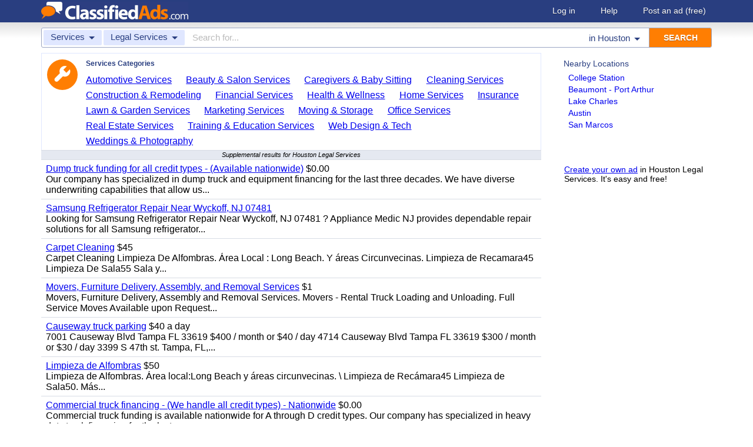

--- FILE ---
content_type: text/html; charset=UTF-8
request_url: https://www.classifiedads.com/search.php?keywords=&cid=1159&lid=rx2980&lname=Houston
body_size: 6715
content:
<!DOCTYPE html>
<html>
<head>
<script>window.pubg||(window.pubg={queue:[]})</script>
<script async src="//delivery.pubgenius.io/classifi-PLnerxJq/wrapper.js"></script>
<title>Houston Legal Services Classified Ads</title>
<meta charset="UTF-8">
<meta name="viewport" content="width=device-width, initial-scale=1.0, user-scalable=yes, shrink-to-fit=no">
<meta name="theme-color" content="#293e80">
<script>var _sf_startpt=(new Date()).getTime();</script>
<link href="//www.classifiedads.com/css-228-default.css" rel="stylesheet" type="text/css" media="screen">
<link href="https://plus.google.com/106529230961225226639" rel="publisher">
<link href="//www.classifiedads.com/apple-touch-icon-144x144-precomposed.png" rel="apple-touch-icon-precomposed" sizes="144x144">
<link href="//www.classifiedads.com/apple-touch-icon-114x114-precomposed.png" rel="apple-touch-icon-precomposed" sizes="114x114">
<link href="//www.classifiedads.com/apple-touch-icon-72x72-precomposed.png" rel="apple-touch-icon-precomposed" sizes="72x72">
<link href="//www.classifiedads.com/apple-touch-icon-precomposed.png" rel="apple-touch-icon-precomposed">
<link href="//www.classifiedads.com/_/classifiedads.ico" rel="shortcut icon" type="image/x-icon">
<link href="//www.classifiedads.com/search.php?keywords=&amp;cid=1159&amp;lid=rx2980&amp;lname=Houston" rel="canonical">
<meta name="description" content="Free classified ads for Legal Services and everything else in Houston. Find what you are looking for or create your own ad for free!">
<meta name="keywords" content="houston, legal services, legal, services, classifieds, classified ads">
<link href='//www.classifiedads.com/search.rss?keywords=&amp;cid=1159&amp;lid=rx2980&amp;lname=Houston' type='application/rss+xml' rel='alternate' title='ClassifiedAds.com RSS Feed'>

<script async src="https://www.googletagmanager.com/gtag/js?id=UA-22868591-1"></script>
<script>
    window.dataLayer = window.dataLayer || [];
    function gtag(){dataLayer.push(arguments)};
    gtag('js', new Date());

    gtag('config', 'UA-22868591-1');
    gtag('config', 'G-F2049ZRMEC');
        var googletag = googletag || {};
    googletag.cmd = googletag.cmd || [];
    googletag.cmd.push(function() {
      googletag.pubads().setTargeting('category', 'Legal Services');
    });
  </script>
<style>
  body{
    padding-bottom: 100px;
  }
</style>
<style>
.pubg-ad:not[data-pubg-sizemap=nativeMap]{
  text-align: center;
  display: flex;
  align-items: center;
  justify-content: center;
}
.mobile-adhesion{
  text-align: center;
  position: sticky;
  top: 0;
  background: white;
  z-index: 99;
}
.desktop-adhesion{
  text-align: center;
  position: fixed;
  bottom: 0;
  background: white;
  z-index: 99;
  width: 100%;
}
</style>

<!-- BEGIN THM AUTO CODE -->
<script async src="https://securepubads.g.doubleclick.net/tag/js/gpt.js"></script>
<script type="text/javascript">
var googletag = googletag || {};
googletag.cmd = googletag.cmd || [];
googletag.cmd.push(function() {
  googletag.pubads().disableInitialLoad(); googletag.pubads().enableSingleRequest();
});
var _hbopts = { alias: '/', type: 'banner' };
var _hbwrap = _hbwrap || [];
(function() {
  var hbldr = function (url, resolution, cachebuster, millis, referrer) {
    var s = document.createElement('script'); s.type = 'text/javascript';
    s.async = true; s.src = 'https://' + url + '&resolution=' + resolution +
      '&random=' + cachebuster + '&millis=' + millis + '&referrer=' + referrer;
    var x = document.getElementsByTagName('script')[0];
    x.parentNode.insertBefore(s, x);
  };
  hbldr(
    'tradecore.tradehouse.media/servlet/hbwrap?stack=58',
    (window.innerWidth||screen.width)+'x'+(window.innerHeight||screen.height),
    Math.floor(89999999*Math.random()+10000000), new Date().getTime(), encodeURIComponent(
      (window!=top&&window.location.ancestorOrigins)?
        window.location.ancestorOrigins[window.location.ancestorOrigins.length-1]:document.location
    )
  );
})();
</script>
<!-- END THM AUTO CODE -->


</head>
<body class="search" data-cssver="228" data-statichost="www.classifiedads.com">


<div id="logobar">
 <div class="titlebar">
  <a class="logo" href="//www.classifiedads.com/" title="Classified Ads" tabindex="1">
   <img class=smash src="//www.classifiedads.com/_/logo-spaced-500x60.gif" alt="Houston Legal Services Classified Ads">
   <img class=unsmash style='display:none;' src="//www.classifiedads.com/_/logo-unsmash-350x50.png" alt="Houston Legal Services Classified Ads">
  </a>
  <div class="titleend "><div>
   <a rel=nofollow href="//www.classifiedads.com/login.php" tabindex="1">Log in</a>
         <a rel="nofollow" href="//www.classifiedads.com/info.php?help" tabindex="1">Help</a>
   <a rel="nofollow" href="//www.classifiedads.com/post.php" tabindex="1">Post an ad<span class="nomob"> (free)</span></a>
     </div></div>
 </div>
 <div class="clearer"></div>
</div>
<div id="mobindicator"></div>
<div id="kingwide">
<div id="king" class="flowcon">
<form class="searchform" action="/search.php" method="get">
    <div class="minisearch mobonly">
        <div></div>
        <div>SEARCH</div>
    </div>
    <h1 class="minititle mobonly" style='font-size:13px; color:#293e80; margin:-5px 0 2px 0; text-align:center;'>
Legal Services in                Houston
    </h1>
    <div class="searchboxouter nomob">
        <input class="cid" type="hidden" name="cid" value="1159">
        <input class="rid" type="hidden" name="lid" value="rx2980">
        <input class="lname" type="hidden" name="lname" value="Houston">
        <input type="hidden" name="from" value="s">
        <table cellspacing="0" cellpadding="0" border="0" width="100%">
            <tr>
                <td class="searchcat cat0td">
                    <div class="cat0trig" data-dropdown="#cat0drop" tabindex="2">
                        <span class="cat0s">Services</span> <span class="caret"></span>
                    </div>
                </td>
                <td class="searchcat cat1 cat1td" >
                    <div class="cat1trig" data-dropdown="#cat1drop" tabindex="3">
                        <span class="cat1s">Legal Services</span> <span class="caret"></span>
                    </div>
                </td>
                <td class="searchtext" width="80%" style="z-index: 3; position: relative;">
                    <input type="text" name="keywords" value="" maxLength="100" tabindex="4" placeholder="Search for...">
                </td>
                <td class="searchloc">
                    <div class="loctrig" data-dropdown="#locdrop" tabindex="5">
                        <span class="in-text">in </span><span class="locs">Houston</span> <span class="caret"></span>
                    </div>
                </td>
                <td class="searchbutton">
                    <input type="submit" value="SEARCH" tabindex="7">
                </td>
            </tr>
        </table>
    </div>

    <div class="searchbox2 nomob">
        <table cellspacing="0" cellpadding="0" border="0" width="100%">
            <tr>
                <td class="searchcat" style="padding: 0; position: relative;">
                    <select class="mobcat" tabindex="5"></select>
                    <div style="padding: 6px;">
                        <span class="cat01s">Services</span>
                        <span class="caret"></span>
                    </div>
                </td>
                <td class="searchloc" tabindex="6" data-dropdown="#locdrop">
                    <div>
                        <span class="locs">Houston</span> <span class="caret"></span>
                    </div>
                </td>
            </tr>
        </table>
    </div>
</form>

<form style="display: none;">
    <input class="cat0in" type="hidden" name="cat0" value="462">
    <input class="cat1in" type="hidden" name="cat1" value="1159">
</form>

<div id="cat0drop" class="dropdown cat0drop">
    <ul class="dropdown-menu">
        <li><a href="#" cid="0"   tabindex="2">All Categories</a></li>
        <li><a href="#" cid="15"  tabindex="2">Jobs          </a></li>
        <li><a href="#" cid="336" tabindex="2">Vehicles      </a></li>
        <li><a href="#" cid="4"   tabindex="2">Items for Sale</a></li>
        <li><a href="#" cid="17"  tabindex="2">Pets          </a></li>
        <li><a href="#" cid="18"  tabindex="2">Real Estate   </a></li>
        <li><a href="#" cid="468" tabindex="2">For Rent      </a></li>
        <li><a href="#" cid="462" tabindex="2">Services      </a></li>
       <!-- <li><a href="#" cid="326" tabindex="2">Personals     </a></li> --> 
        <li><a href="#" cid="5"   tabindex="2">Community     </a></li>
    </ul>
</div>

<div id="cat1drop" class="dropdown cat1drop" data-tabindex="3">
    <ul class="dropdown-menu">
        <li><a cid="0">Loading...</a></li>
    </ul>
</div>

<div id="locdrop" class="dropdown dropdown-anchor-right locdrop" data-tabindex="5">
    <ul class="dropdown-menu">
        <li class="input">Zip or city<br><input class="beauteous zipin" name="zip" maxLength="20" autocomplete="off" tabindex="5"></li>
        <li class="morelocs"><a class="dropdown-noclose" href="/earth-r0.html" tabindex="5" allowlink="1">More locations &rarr;</a></li>
    </ul>
</div>




<div class=matte >
 <div class=rtcol>
  <div class=rtbox style='padding-top:0;min-height:150px;'>
   <div style='padding:0 0 0;'>
    <div class=sidetitle style='padding-bottom:6px;'>Nearby Locations</div>
    <div style='padding:2px 8px;'><a class=hovline href='//www.classifiedads.com/search.php?keywords=&amp;cid=1159&amp;lid=rx7487&amp;lname=College+Station' rel=nofollow>College Station</a></div>
    <div style='padding:2px 8px;'><a class=hovline href='//www.classifiedads.com/search.php?keywords=&amp;cid=1159&amp;lid=rx7478&amp;lname=Beaumont+-+Port+Arthur' rel=nofollow>Beaumont - Port Arthur</a></div>
    <div style='padding:2px 8px;'><a class=hovline href='//www.classifiedads.com/search.php?keywords=&amp;cid=1159&amp;lid=rx5064&amp;lname=Lake+Charles' rel=nofollow>Lake Charles</a></div>
    <div style='padding:2px 8px;'><a class=hovline href='//www.classifiedads.com/search.php?keywords=&amp;cid=1159&amp;lid=rx3095&amp;lname=Austin' rel=nofollow>Austin</a></div>
    <div style='padding:2px 8px;'><a class=hovline href='//www.classifiedads.com/search.php?keywords=&amp;cid=1159&amp;lid=rx7548&amp;lname=San+Marcos' rel=nofollow>San Marcos</a></div>
   </div>


  </div>
  <div class=rtinvis>
   <a href='/post.php'>Create your own ad</a> in Houston Legal Services. It's easy and free!
  </div>
 </div>

 <div id=results>




   <div class='catbox catbox-tablet'>
   <a class='catbox-icon cat-462'></a>
   <div>Services Categories</div>
<a href='//www.classifiedads.com/search.php?keywords=&amp;cid=467&amp;lid=rx2980&amp;lname=Houston'>Automotive Services</a><a href='//www.classifiedads.com/search.php?keywords=&amp;cid=83&amp;lid=rx2980&amp;lname=Houston'>Beauty &amp; Salon Services</a><a href='//www.classifiedads.com/search.php?keywords=&amp;cid=211&amp;lid=rx2980&amp;lname=Houston'>Caregivers &amp; Baby Sitting</a><a href='//www.classifiedads.com/search.php?keywords=&amp;cid=548&amp;lid=rx2980&amp;lname=Houston'>Cleaning Services</a><a href='//www.classifiedads.com/search.php?keywords=&amp;cid=41&amp;lid=rx2980&amp;lname=Houston'>Construction &amp; Remodeling</a><a href='//www.classifiedads.com/search.php?keywords=&amp;cid=463&amp;lid=rx2980&amp;lname=Houston'>Financial Services</a><a href='//www.classifiedads.com/search.php?keywords=&amp;cid=215&amp;lid=rx2980&amp;lname=Houston'>Health &amp; Wellness</a><a href='//www.classifiedads.com/search.php?keywords=&amp;cid=244&amp;lid=rx2980&amp;lname=Houston'>Home Services</a><a href='//www.classifiedads.com/search.php?keywords=&amp;cid=1172&amp;lid=rx2980&amp;lname=Houston'>Insurance</a><a href='//www.classifiedads.com/search.php?keywords=&amp;cid=549&amp;lid=rx2980&amp;lname=Houston'>Lawn &amp; Garden Services</a><a href='//www.classifiedads.com/search.php?keywords=&amp;cid=1157&amp;lid=rx2980&amp;lname=Houston'>Marketing Services</a><a href='//www.classifiedads.com/search.php?keywords=&amp;cid=1176&amp;lid=rx2980&amp;lname=Houston'>Moving &amp; Storage</a><a href='//www.classifiedads.com/search.php?keywords=&amp;cid=1177&amp;lid=rx2980&amp;lname=Houston'>Office Services</a><a href='//www.classifiedads.com/search.php?keywords=&amp;cid=736&amp;lid=rx2980&amp;lname=Houston'>Real Estate Services</a><a href='//www.classifiedads.com/search.php?keywords=&amp;cid=85&amp;lid=rx2980&amp;lname=Houston'>Training &amp; Education Services</a><a href='//www.classifiedads.com/search.php?keywords=&amp;cid=89&amp;lid=rx2980&amp;lname=Houston'>Web Design &amp; Tech</a><a href='//www.classifiedads.com/search.php?keywords=&amp;cid=477&amp;lid=rx2980&amp;lname=Houston'>Weddings &amp; Photography</a>  </div>
 




 <style>
.resultmarg.sf .adbtn{
  text-indent: -9999px;
}
@media (max-width:900px){
  .resultmarg.sf{
    background-color: #FFF!important;
    padding: 10px 0;
    border: 2px solid #293e80!important;
    border-radius: 5px;
    margin: 5px 0;
  }
  .resultmarg.sf .art10{
    margin-right: 10px;
  }
  .resultmarg.sf .adbtn{
    float: none!important;
    display: flex;
    margin: 0 auto;
    position: absolute;
    bottom: 0;
    left: 50%;
    margin-left: -45%;
    height:45px!important;
    width:125px!important;
    background: none!important;
    width: 90%!important;
    background-color: #fb2614!important;
    border-radius: 50px;
    color: #FFF;
    align-items:center;
    justify-content:center;
    text-indent: 0;
  }
  .resultmarg.sf .adbtn:after{
    content: "";
    border: solid white;
    border-width: 0 2px 2px 0;
    display: inline-block;
    padding: 4px;
    transform: rotate(-45deg);
    -webkit-transform: rotate(-45deg);
    margin-top: 3px;
    margin-left: 10px;
    color:#FFF;
  }
  .resultmarg.sf .slouter{
    flex-direction: column;
    align-items: start;
    justify-content: center;
  }
  .resultmarg.sf .slouter .slinner{
    padding-top: 15px!important;
    padding-right: 0!important;
    width:100%!important;
    font-weight: bold;
  }
  .resultmarg.sf .slouter .slinner:after{
    content: "";
    border: solid black;
    border-width: 0 2px 2px 0;
    display: inline-block;
    padding: 4px;
    transform: rotate(-45deg);
    -webkit-transform: rotate(-45deg);
    height: 1px;
    margin-top: 5px;
    margin-left: 10px;
  }
  .resultmarg.sf .url{
    display:block;
    margin-top:10px;
  }
  .resultmarg.sf .margtitle{
    margin-bottom: 10px;
    margin-top:5px;
    font-weight: bold;
  }
  .resultmarg.sf .ad-container{
    position:relative;
    padding-bottom:0;
  }
  .resultmarg.sf .ad-container.pb{
    padding-bottom:55px;
  }
  .resultmarg.sf .desc{
    color: #707070!important;
    font-size: 15px;
  }
}
</style>
     <div id="pubgenius_ads_native" class="pubg-ad pubgenius_ads_native" data-pubg-id="pubg-4bb-lqj" data-pubg-sizemap="nativeMap" ></div>
    <script>pubg.queue.push(function(){pubg.displayAds()})</script>
    




  
     <div id="pubgenius_ads_native" class="pubg-ad pubgenius_ads_native" data-pubg-id="pubg-4bb-lqj" data-pubg-sizemap="nativeMap" ></div>
    <script>pubg.queue.push(function(){pubg.displayAds()})</script>
    




  
     <div id="pubgenius_ads_native" class="pubg-ad pubgenius_ads_native" data-pubg-id="pubg-4bb-lqj" data-pubg-sizemap="nativeMap" ></div>
    <script>pubg.queue.push(function(){pubg.displayAds()})</script>
    




  
     


  <div class="resultitem notification-bar">
   Supplemental results for Houston Legal Services
  </div>


  
     

  <div class=resultitem style="
   display:table;width:100%;font-size:16px;
  ">
   <div style='display:table-cell;padding:6px 8px;'>

    <a  href='//www.classifiedads.com/financial_services/8w6dlj1gr3dx8' class=''>Dump truck funding for all credit types - (Available nationwide)</a>
     $0.00    <div class=blurb>Our company has specialized in dump truck and equipment financing for the last three decades. We have diverse underwriting capabilities that allow us...</div>
   </div>
     </div>



  
     

  <div class=resultitem style="
   display:table;width:100%;font-size:16px;
  ">
   <div style='display:table-cell;padding:6px 8px;'>

    <a  href='//www.classifiedads.com/cleaning/98d5srx693dx8' class=''>Samsung Refrigerator Repair Near Wyckoff, NJ 07481</a>
        <div class=blurb>Looking for Samsung Refrigerator Repair Near Wyckoff, NJ 07481 ? Appliance Medic NJ provides dependable repair solutions for all Samsung refrigerator...</div>
   </div>
     </div>



  
     




  
     

  <div class=resultitem style="
   display:table;width:100%;font-size:16px;
  ">
   <div style='display:table-cell;padding:6px 8px;'>

    <a  href='//www.classifiedads.com/cleaning/4x34fy3ns3dx8' class=''>Carpet Cleaning</a>
     $45    <div class=blurb>Carpet Cleaning Limpieza De Alfombras. &Aacute;rea Local : Long Beach. Y &aacute;reas Circunvecinas. Limpieza de Recamara45 Limpieza De Sala55 Sala y...</div>
   </div>
     </div>



  
     

  <div class=resultitem style="
   display:table;width:100%;font-size:16px;
  ">
   <div style='display:table-cell;padding:6px 8px;'>

    <a  href='//www.classifiedads.com/moving_storage/6126mnpy43dx8' class=''>Movers, Furniture Delivery, Assembly, and Removal Services</a>
     $1    <div class=blurb>Movers, Furniture Delivery, Assembly and Removal Services. Movers - Rental Truck Loading and Unloading. Full Service Moves Available upon Request...</div>
   </div>
     </div>



  
     

  <div class=resultitem style="
   display:table;width:100%;font-size:16px;
  ">
   <div style='display:table-cell;padding:6px 8px;'>

    <a  href='//www.classifiedads.com/moving_storage/cfz9hjbn63dx9' class=''>Causeway truck parking</a>
     $40 a day    <div class=blurb>7001 Causeway Blvd Tampa FL 33619 $400 / month or $40 / day 4714 Causeway Blvd Tampa FL 33619 $300 / month or $30 / day 3399 S 47th st. Tampa, FL,...</div>
   </div>
     </div>



  
     

  <div class=resultitem style="
   display:table;width:100%;font-size:16px;
  ">
   <div style='display:table-cell;padding:6px 8px;'>

    <a  href='//www.classifiedads.com/cleaning/cc3fpdtgr3dx9' class=''>Limpieza de Alfombras</a>
     $50    <div class=blurb>Limpieza de Alfombras. &Aacute;rea local:Long Beach y &aacute;reas circunvecinas. \ Limpieza de Rec&aacute;mara45 Limpieza de Sala50. M&aacute;s...</div>
   </div>
     </div>



  
     

  <div class=resultitem style="
   display:table;width:100%;font-size:16px;
  ">
   <div style='display:table-cell;padding:6px 8px;'>

    <a  href='//www.classifiedads.com/financial_services/9592hdw063dxf' class=''>Commercial truck financing - (We handle all credit types) - Nationwide</a>
     $0.00    <div class=blurb>Commercial truck funding is available nationwide for A through D credit types. Our company has specialized in heavy duty truck financing for the last...</div>
   </div>
     </div>



  
     

  <div class=resultitem style="
   display:table;width:100%;font-size:16px;
  ">
   <div style='display:table-cell;padding:6px 8px;'>

    <a  href='//www.classifiedads.com/cleaning/52422yv5b3dxw' class=''>DON&rsquo;S CARPET CLEANING SERVICE</a>
     $60    <div class=blurb>DON&rsquo;S CARPET CLEANING SERVICE CARPET CLEANING rates include pre-spray, deodorizer Single family: $60 for 2 rooms, $15 each addition room and...</div>
   </div>
     </div>



  
     

  <div class=resultitem style="
   display:table;width:100%;font-size:16px;
  ">
   <div style='display:table-cell;padding:6px 8px;'>

    <a  href='//www.classifiedads.com/real_estate_services/6cc2h77sg3dxw' class=''>GROW  YOUR REAL ESTATE INVESTING CAREER</a>
        <div class=blurb>Not sure if now is a good time to get involve in Real Estate Investing? Connect with a nationwide team of investors who can help you get started...</div>
   </div>
     </div>



  
     

  <div class=resultitem style="
   display:table;width:100%;font-size:16px;
  ">
   <div style='display:table-cell;padding:6px 8px;'>

    <a  href='//www.classifiedads.com/lawn_and_garden/685w6pqy73dxc' class=''>Small Excavation Jobs</a>
     $1    <div class=blurb>No job is to small at Schultz Property Maintenance. Schultz Property Maintenance specializes in residential and light commercial property maintenance...</div>
   </div>
     </div>



  
     <div id="pubgenius_ads_native" class="pubg-ad pubgenius_ads_native" data-pubg-id="pubg-4bb-lqj" data-pubg-sizemap="nativeMap" ></div>
    <script>pubg.queue.push(function(){pubg.displayAds()})</script>
    




  
     <div id="pubgenius_ads_native" class="pubg-ad pubgenius_ads_native" data-pubg-id="pubg-4bb-lqj" data-pubg-sizemap="nativeMap" ></div>
    <script>pubg.queue.push(function(){pubg.displayAds()})</script>
    




  
     <div id="pubgenius_ads_native" class="pubg-ad pubgenius_ads_native" data-pubg-id="pubg-4bb-lqj" data-pubg-sizemap="nativeMap" ></div>
    <script>pubg.queue.push(function(){pubg.displayAds()})</script>
    




  
     



  <div id='lateresults'></div>

  



  <div class=moarpages>
   <span class=pages>Pages</span>
                <span class=thispage>1</span>                       <a href='//www.classifiedads.com/search.php?keywords=&amp;cid=1159&amp;lid=rx2980&amp;lname=Houston&amp;page=2'  rel=nofollow id='page2link'>2</a>                  <a href='//www.classifiedads.com/search.php?keywords=&amp;cid=1159&amp;lid=rx2980&amp;lname=Houston&amp;page=3'  rel=nofollow id='page3link'>3</a>                  <a href='//www.classifiedads.com/search.php?keywords=&amp;cid=1159&amp;lid=rx2980&amp;lname=Houston&amp;page=4'  rel=nofollow id='page4link'>4</a>                  <a href='//www.classifiedads.com/search.php?keywords=&amp;cid=1159&amp;lid=rx2980&amp;lname=Houston&amp;page=5'  rel=nofollow id='page5link'>5</a>                  <a href='//www.classifiedads.com/search.php?keywords=&amp;cid=1159&amp;lid=rx2980&amp;lname=Houston&amp;page=6'  rel=nofollow id='page6link'>6</a>                  <a href='//www.classifiedads.com/search.php?keywords=&amp;cid=1159&amp;lid=rx2980&amp;lname=Houston&amp;page=7'  rel=nofollow id='page7link'>7</a>                  <a href='//www.classifiedads.com/search.php?keywords=&amp;cid=1159&amp;lid=rx2980&amp;lname=Houston&amp;page=8'  rel=nofollow id='page8link'>8</a>                  <a href='//www.classifiedads.com/search.php?keywords=&amp;cid=1159&amp;lid=rx2980&amp;lname=Houston&amp;page=9'  rel=nofollow id='page9link'>9</a>                  <a href='//www.classifiedads.com/search.php?keywords=&amp;cid=1159&amp;lid=rx2980&amp;lname=Houston&amp;page=10'  rel=nofollow id='page10link'>10</a>                  <a href='//www.classifiedads.com/search.php?keywords=&amp;cid=1159&amp;lid=rx2980&amp;lname=Houston&amp;page=11'  rel=nofollow id='page11link'>11</a>                  <a href='//www.classifiedads.com/search.php?keywords=&amp;cid=1159&amp;lid=rx2980&amp;lname=Houston&amp;page=12'  rel=nofollow id='page12link'>12</a>                  <a href='//www.classifiedads.com/search.php?keywords=&amp;cid=1159&amp;lid=rx2980&amp;lname=Houston&amp;page=13'  rel=nofollow id='page13link'>13</a>                  <a href='//www.classifiedads.com/search.php?keywords=&amp;cid=1159&amp;lid=rx2980&amp;lname=Houston&amp;page=14'  rel=nofollow id='page14link'>14</a>                  <a href='//www.classifiedads.com/search.php?keywords=&amp;cid=1159&amp;lid=rx2980&amp;lname=Houston&amp;page=15'  rel=nofollow id='page15link'>15</a>                  <a href='//www.classifiedads.com/search.php?keywords=&amp;cid=1159&amp;lid=rx2980&amp;lname=Houston&amp;page=16'  rel=nofollow id='page16link'>16</a>                  <a href='//www.classifiedads.com/search.php?keywords=&amp;cid=1159&amp;lid=rx2980&amp;lname=Houston&amp;page=17'  rel=nofollow id='page17link'>17</a>                  <a href='//www.classifiedads.com/search.php?keywords=&amp;cid=1159&amp;lid=rx2980&amp;lname=Houston&amp;page=18'  rel=nofollow id='page18link'>18</a>                  <a href='//www.classifiedads.com/search.php?keywords=&amp;cid=1159&amp;lid=rx2980&amp;lname=Houston&amp;page=19'  rel=nofollow id='page19link'>19</a>                  <a href='//www.classifiedads.com/search.php?keywords=&amp;cid=1159&amp;lid=rx2980&amp;lname=Houston&amp;page=20'  rel=nofollow id='page20link'>20</a>   <span class=dots>...</span>      <a class=npage href='//www.classifiedads.com/search.php?keywords=&amp;cid=1159&amp;lid=rx2980&amp;lname=Houston&amp;page=2'  rel=nofollow id='pagenextlink'><span class=mobonly>Next </span>&gt;</a>
   <div style='clear:both;'></div>
  </div>
 </div>


</div>


<div id=footlocs class=footlocs>
<a href='//www.classifiedads.com/search.php?keywords=&amp;cid=1159&amp;lid=rx7487&amp;lname=College+Station' rel=nofollow>College Station</a><a href='//www.classifiedads.com/search.php?keywords=&amp;cid=1159&amp;lid=rx7478&amp;lname=Beaumont+-+Port+Arthur' rel=nofollow>Beaumont - Port Arthur</a><a href='//www.classifiedads.com/search.php?keywords=&amp;cid=1159&amp;lid=rx5064&amp;lname=Lake+Charles' rel=nofollow>Lake Charles</a><a href='//www.classifiedads.com/search.php?keywords=&amp;cid=1159&amp;lid=rx3095&amp;lname=Austin' rel=nofollow>Austin</a><a href='//www.classifiedads.com/search.php?keywords=&amp;cid=1159&amp;lid=rx7548&amp;lname=San+Marcos' rel=nofollow>San Marcos</a> <!--
 <br>
<a href='//www.classifiedads.com/search.php?keywords=&amp;cid=1159&amp;lid=rx7516&amp;lname=Killeen+-+Temple+-+Fort+Hood' rel=nofollow>Killeen - Temple - Fort Hood</a><a href='//www.classifiedads.com/search.php?keywords=&amp;cid=1159&amp;lid=rx7559&amp;lname=Waco' rel=nofollow>Waco</a><a href='//www.classifiedads.com/search.php?keywords=&amp;cid=1159&amp;lid=rx3069&amp;lname=Tyler' rel=nofollow>Tyler</a><a href='//www.classifiedads.com/search.php?keywords=&amp;cid=1159&amp;lid=rx7491&amp;lname=Corpus+Christi' rel=nofollow>Corpus Christi</a> <br>
 -->
<a href='//www.classifiedads.com/search.php?keywords=&amp;cid=1159&amp;lid=rx181&amp;lname=Texas' rel=nofollow>Texas</a><a href='//www.classifiedads.com/search.php?keywords=&amp;cid=1159&amp;lid=rx137&amp;lname=Texas' rel=nofollow>United States</a><a href='//www.classifiedads.com/search.php?keywords=&amp;cid=1159&amp;lid=rx156&amp;lname=Louisiana' rel=nofollow>Louisiana</a></div>

<a class="rss nomob" href="//www.classifiedads.com/search.rss?keywords=&amp;cid=1159&amp;lid=rx2980&amp;lname=Houston"><span class=nomob>RSS for this page</span></a>

<div class=foot>
 <div class=footnav>
    <a class='basementcat nomob'          rel=nofollow href='//www.classifiedads.com/info.php?about'>About</a>
  <a class='basementcat'                             href='//www.classifiedads.com/earth-r0.html'>Locations</a>
  <a class='basementcat mobonly'        rel=nofollow href='//www.classifiedads.com/info.php'>More information</a>
  <a class='basementcat'          rel=nofollow href='//www.classifiedads.com/info.php?terms'>Terms of Use</a>
  <a class='basementcat'          rel=nofollow href='//www.classifiedads.com/info.php?privacy'>Privacy</a>
  <a class='basementcat nomob'          rel=nofollow href='//www.classifiedads.com/info.php?help'>Help</a>
  <a class='basementcat nomob feedback' rel=nofollow href='//www.classifiedads.com/feedback.php'>Contact</a>
  <a class='basementcat nomob'          rel=nofollow href='//www.classifiedads.com/info.php?careers'>Careers</a>
 </div>
 <div class=copy>&copy; 2026 <a href='//www.classifiedads.com/'>ClassifiedAds.com</a>, Inc. All rights reserved.</div>
 <div class=clearer></div>
 <div style='line-height:1px;visibility:hidden;'>_ _ _ _ _ _ _ _ _ _ _ _ _ _ _ _ _ _ _ _ _ _ _ _ _ _ _ _ _ _ _ _ _ _ _ _ _ _ _ _ _ _ _ _ _ _ _ _ _ _ _ _ _ _ _ _ _ _ _ _ _ _ _ _ _ _ _ _ _ _ _ _ _ _ _ _ _ _ _ _ _ _ _ _ _ _ _ _ _ _ _ _ _ _ _ _ _</div>
</div>

</div>
</div>
<script src="https://code.jquery.com/jquery-3.6.0.min.js" integrity="sha256-/xUj+3OJU5yExlq6GSYGSHk7tPXikynS7ogEvDej/m4=" crossorigin="anonymous"></script>
<script>
    (function() {
        var _jq = null;

        if (typeof jQuery == 'undefined') {
            _jq = document.createElement('script');
            _jq.type = 'text/javascript';
            _jq.async = true;
            _jq.src = '//www.classifiedads.com/_/jquery-3.6.0.min.js';

            (document.getElementsByTagName('body')[0]).appendChild(_jq);
        }
    })();
</script>
<script src="//www.classifiedads.com/codecache/228/cache.js"></script>




<script>
    $(function() {
        setcat0(462, false);
        setcat1(1159, 'Legal Services');
         clister_setup(regtree,true,'Earth',[137,181,2980],'clister-reg',rcallback);

    });
</script>

<!-- Facebook event tracking -->
<script>
try {
} catch(e) {}
</script>
<noscript>
</noscript>

<script>
!function(e,t,n,s,u,a){e.twq||(s=e.twq=function(){s.exe?s.exe.apply(s,arguments):s.queue.push(arguments);
},s.version='1.1',s.queue=[],u=t.createElement(n),u.async=!0,u.src='//static.ads-twitter.com/uwt.js',
a=t.getElementsByTagName(n)[0],a.parentNode.insertBefore(u,a))}(window,document,'script');
// Insert Twitter Pixel ID and Standard Event data below
twq('init','o3lcs');
twq('track','PageView');
</script>
<script data-cfasync="false" language="javascript" async referrerpolicy="no-referrer-when-downgrade" src="//udmserve.net/udm/img.fetch?sid=21406;tid=1;dt=6;"></script>
<script defer src="https://static.cloudflareinsights.com/beacon.min.js/vcd15cbe7772f49c399c6a5babf22c1241717689176015" integrity="sha512-ZpsOmlRQV6y907TI0dKBHq9Md29nnaEIPlkf84rnaERnq6zvWvPUqr2ft8M1aS28oN72PdrCzSjY4U6VaAw1EQ==" data-cf-beacon='{"rayId":"9c14287f0e7d7089","version":"2025.9.1","r":1,"serverTiming":{"name":{"cfExtPri":true,"cfEdge":true,"cfOrigin":true,"cfL4":true,"cfSpeedBrain":true,"cfCacheStatus":true}},"token":"00de531c248c4c32887ba0265b54a75a","b":1}' crossorigin="anonymous"></script>
</body>
</html>


--- FILE ---
content_type: application/javascript; charset=utf-8
request_url: https://fundingchoicesmessages.google.com/f/AGSKWxUVnQRuLxPDyJHEkn-yZEhN00FNpkyKjmJzQ1dy5Wom6mJAbi3Fc22iPyyMFqU7akJZZXXT2NUPG0jSSEewqUTQ9VkwZqKWdh3iqjadounxkUbQKPLd7fCgEYzjOH7Tsp28jbFZD0nZtmoaFuAAh5-0TXXJsVwE7oHbhwLmgA0DYXwWyJcpfwzmjm70/_/advertpixelmedia1._sponsor/css/_728x90//ad_leader./ad-loader-
body_size: -1291
content:
window['56c4c493-ad4b-46fb-9346-cf611850722e'] = true;